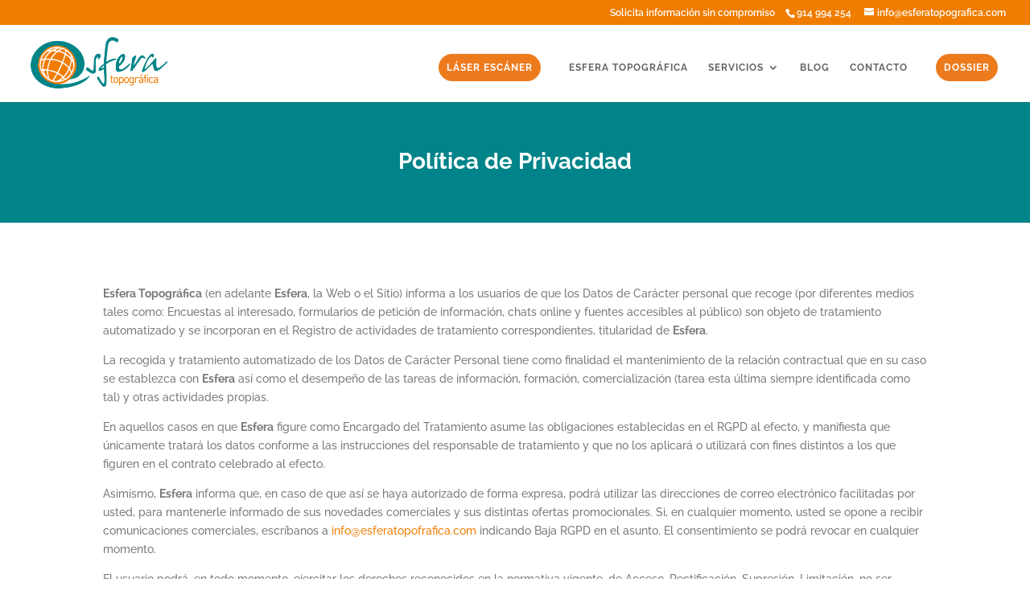

--- FILE ---
content_type: text/javascript
request_url: https://www.esferatopografica.com/wp-content/uploads/wtfdivi/wp_footer.js?ver=1576266788
body_size: 94
content:
jQuery(function($){if(!$('#et-info').length){if(!($('#top-header').length)){$('#page-container').prepend('<div id="top-header"><div class="container clearfix"></div></div>');}
$('#top-header .container').prepend('<div id="et-info"></div>');}
if(!$('#db-info-text').length){$('#et-info').prepend('<span id="db-info-text">'+"Solicita informaci\u00f3n sin compromiso"+'</span>');}});jQuery(function($){$('#et-info-phone').wrap(function(){var num='914 994 254';num=num.replace(/[^0-9+]+/g,'-');num=num.replace(/^[-]|[-]$/g,'');return'<a href="tel:'+num+'"></a>';});});